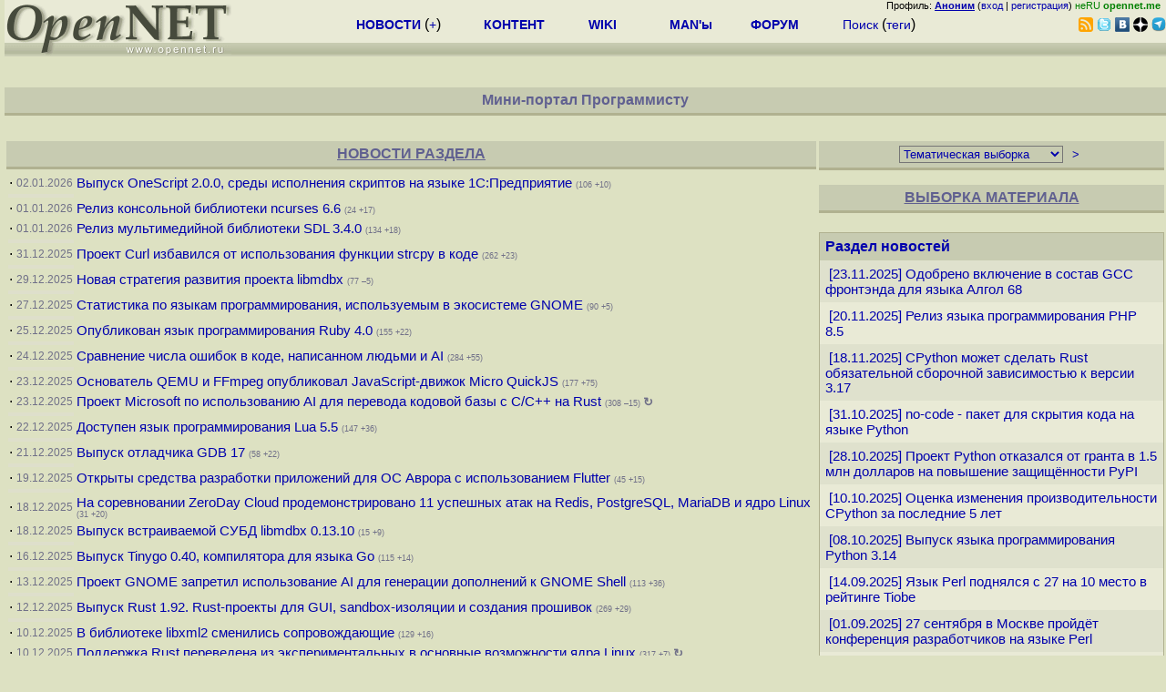

--- FILE ---
content_type: text/html; charset=koi8-r
request_url: https://www.opennet.me/mp/programmer/
body_size: 19469
content:
<html>
<head>
<meta HTTP-EQUIV="Content-Type" CONTENT="text/html; charset=koi8-r">
<title>Мини-портал Программисту</title>
<link rel="alternate" type="application/rss+xml" href="/opennews/section/6.rss" title="RSS feed">
</head>

<body BGCOLOR="#DDE1C2">
<LINK REL="stylesheet" href="/opennet4.css" type="text/css">
<!--htdig_noindex-->
<FORM method="get" action="https://www.opennet.me/search.shtml">
<aside>
<div style="width: 100%; text-align: right; font-size: 70%; background: #E9EAD6; margin-bottom:-10px;">
Профиль: <b><a href="/~" rel="nofollow" title="/~ - сводная страница участника"><u>Аноним</u></a></b> (<a href="https://www.opennet.me/cgi-bin/openforum/vsluhboard.cgi?az=login">вход</a> | <a href="https://www.opennet.me/cgi-bin/openforum/vsluhboard.cgi?az=user_register">регистрация</a>) <span style="color: green;" title="точка входа через CDN Cloudflare без домена RU">неRU <b>opennet.me</b>&nbsp;&nbsp;</span>

</div>

<TABLE BORDER=0 CELLSPACING=0 CELLPADDING=0 WIDTH="100%">
<TR>
<TD width=300 VALIGN="BOTTOM" BGCOLOR="#E9EAD6" style="background: #E9EAD6 url('/back.gif') repeat-x bottom left">
<A HREF="/"><IMG SRC="/opennet2.gif" HEIGHT=60 WIDTH=249 ALT="The OpenNET Project" BORDER="0"></A><br>
</TD>
<TD WIDTH=100 ALIGN=CENTER BGCOLOR="#E9EAD6" style="background: #E9EAD6 url('/back.gif') repeat-x bottom left">

</TD><TD WIDTH=50% ALIGN=CENTER BGCOLOR="#E9EAD6" style="background: #E9EAD6 url('/back.gif') repeat-x bottom left;padding-bottom:10px;">
<table width="100%" border=0>
<tr>
<td width="22%">
 <A HREF="https://www.opennet.me/opennews/" class="h"><b>НОВОСТИ</b></A> (<a href="https://www.opennet.me/news/opennet.shtml" class="h">+</a>)
</td><td width="18%%">
  <A HREF="https://www.opennet.me/mp/" class="h"><b>КОНТЕНТ</b></A>
</td><td width="14%">
  <A HREF="http://wiki.opennet.ru" class="h"><b>WIKI</b></A>
</td><td width="14%">
   <A HREF="https://www.opennet.me/man.shtml" class="h"><b>MAN'ы</b></A>
</td><td width="16%">
   <A HREF="https://www.opennet.me/forum/" class="h"><b>ФОРУМ</b></A>
</td><td width="16%">
<A HREF="https://www.opennet.me/search.shtml" class="h" onMouseOver="document.getElementById('form12').style.display='block';">Поиск</A>&nbsp;(<A HREF="https://www.opennet.me/keywords/" class="h">теги</A>)
<INPUT id="form12" style="display: none;" type="text" size="10" name="words" value="" title='для поиска в google наберите "g фраза"'>
</td></tr>
</table>

</TD><TD align=right WIDTH=20% BGCOLOR="#E9EAD6" style="background: #E9EAD6 url('/back.gif') repeat-x bottom left;padding-bottom:5px;">

<a href="https://www.opennet.me/opennews/opennews_all_utf.rss"><img src="/img/rss.png" height="16" width="16" alt="RSS" title="RSS" border="0"></a>&nbsp;<a href="https://twitter.com/opennetru"><img src="/twitter.png" height="16" width="16" alt="twitter" title="Twitter" border="0"></a>&nbsp;<a href="https://vk.com/opennet"><img src="/img/vkontakte.gif" height="16" width="16" title="ВКонтакте" border="0"></a>&nbsp;<a href="https://zen.yandex.ru/opennet"><img src="/img/zen.png" height="16" width="16" title="Yandex Zen" border="0"></a><!--&nbsp;<a href="https://www.facebook.com/OpenNet.News/"><img src="/img/facebook.gif" height="16" width="16" title="Facebook" border="0"></a>-->&nbsp;<a href="https://telegram.space/opennet_ru"><img src="/img/telegram2.png" height="16" width="16" title="Telegram" border="0"></a>
</TABLE>
</aside>

<style>
    .hdr_mobile {
	text-align: center; 
	display: none;
	margin: 0px;
	padding: 0px;
    }
</style>
<div class=hdr_mobile>
<div style="margin-left: auto; margin-right: auto; width: 100%; height: 70px; border:1px solid #b0b190; min-width: 360px; max-width: 600px; background: #E9EAD6 url('/back.gif') repeat-x bottom left;">
<div style="float:left; width: 249px; height: 60px; margin-top: 10px;">
<A HREF="/"><IMG SRC="/opennet2_lite.gif" style="height: 60px; width: 249px; border: 1px;" ALT="The OpenNET Project / Index page"></A>
</div>
<div style="float: left; text-align: center; height: 70px; width: 331px; padding: 5px; margin-left: 10px;">
<br><small>[ <a href="/opennews/">новости</a>&nbsp;/<a href="/opennews/?full_lines=15&amp;lines=15&amp;mid_lines=00">+++</a> | <a href="/forum/">форум</a> | <a href="/keywords/">теги</a>
| <a href="tg://resolve?domain=opennet_ru"><img src="/img/telegram2.png" height="16" width="16" title="Telegram" border="0" style="margin-bottom: -4px;"></a>
]</small>
</div>
</div>
</div>
<div style="clear: both;"></div>


<div style="float: left; width: 279; text-align: left;padding-right: 60px;" id=adv>
</div>
<div style="padding-top: 0px;position:absolute;left:50%;margin-left:-235px;width:470px;" id=adv2>
</div>
<div style="width: 279;float: right;" id=adv3>
</div>
<div style="clear: both;"></div>
<br>
</FORM>
<!--/htdig_noindex-->


<link REL="stylesheet" href="/opennet.css" type="text/css">
<style TYPE="text/css"><!-- p.a { TEXT-ALIGN: left; TEXT-INDENT: -15pt;
    margin-bottom: 2pt;
    margin-top: 2pt;
    margin-left: 20pt;
    margin-right: 5pt;
} --> </STYLE>

<table class=thdr>     
<tr><td>Мини-портал Программисту</td></tr>
</table>

<br>
<table  BORDER=0 CELLSPACING=1 CELLPADDING=1 WIDTH="100%">
<tr ALIGN=CENTER><td WIDTH="70%" VALIGN=TOP>

<table class=thdr>
<tr><td><u>НОВОСТИ РАЗДЕЛА</u></td></tr>
</table>

<table class=ttxt2>
<tr><td width=1>&middot;</td><td class=tdate>02.01.2026</td><td class=tnews><a href="/opennews/art.shtml?num=64547" title=" Опубликован  выпуск проекта  OneScript 2.0.0 , развивающего независимую от компании 1С кроссплатформенную виртуальную машину и компилятор для выполнения скриптов на языке 1С:Предприятие. Система самодостаточна и позволяет выполнять скрипты на языке 1С без установки платформы  1С:Предприятие и специфичных для неё библиотек. Виртуальную машину OneScript  можно использовать как для прямого исполнения сценариев на языке 1С, так и для встраивания поддержки их исполнения в приложения, написанные на других языках. Код проекта написан на языке С# и  распространяется  под лицензией MPL-2.0. Поддерживается работа в Linux, Windows и macOS... ">Выпуск OneScript 2.0.0, среды исполнения скриптов на языке 1С:Предприятие</a> <span class=cnt>(106 +10)</span></td></tr>
<tr><td class=tdelim colspan=2></td><td class=tdelim0></td></tr>
<tr><td width=1>&middot;</td><td class=tdate>01.01.2026</td><td class=tnews><a href="/opennews/art.shtml?num=64540" title="После полутора лет разработки  представлен  релиз библиотеки  ncurses 6.6 , предназначенной для создания многоплатформенных интерактивных консольных пользовательских интерфейсов и поддерживающей эмуляцию программного интерфейса  curses  из System V Release 4.0 (SVr4). Выпуск ncurses 6.6 совместим на уровне исходных текстов с ветками ncurses 5.x и 6.x, но расширяет ABI. Из популярных приложений, построенных с использованием ncurses, можно отметить aptitude, lynx,  mutt, ncftp, vim, vifm, minicom, mosh, screen, tmux, emacs,  less... ">Релиз консольной библиотеки ncurses 6.6</a> <span class=cnt>(24 +17)</span></td></tr>
<tr><td width=1>&middot;</td><td class=tdate>01.01.2026</td><td class=tnews><a href="/opennews/art.shtml?num=64537" title=" Представлен  релиз библиотеки  SDL 3.4.0  (Simple DirectMedia Layer). Библиотека нацелена на упрощение написания игр и мультимедийных приложений, и предоставляет такие возможности, как аппаратно-ускоренный вывод 2D- и 3D-графики, обработка ввода, воспроизведение звука и вывод 3D через OpenGL, OpenGL ES, Metal, Direct3D или Vulkan. Код написан на языке Си и  распространяется  под лицензией Zlib. Предоставляются обвязки для использования SDL в проектах на различных языках программирования... ">Релиз мультимедийной библиотеки SDL 3.4.0</a> <span class=cnt>(134 +18)</span></td></tr>
<tr><td class=tdelim colspan=2></td><td class=tdelim0></td></tr>
<tr><td width=1>&middot;</td><td class=tdate>31.12.2025</td><td class=tnews><a href="/opennews/art.shtml?num=64532" title="Дэниел Cтенберг (Daniel Stenberg), автор утилиты для получения и отправки данных по сети curl,  объявил  о прекращении использования функции strcpy() в кодовой базе проекта и  запрете  применения данной функции в дальнейшем. Решение является продолжением инициированного в прошлом году  отказа  от использования функции strncpy(), копирующей заданное число байт из входящей строки. Применение strncpy() создавало опасность возникновения ошибок из-за  пропуска нулевого символа в конце строки или добавочного заполнения нулями... ">Проект Curl избавился от использования функции strcpy в коде</a> <span class=cnt>(262 +23)</span></td></tr>
<tr><td class=tdelim colspan=2></td><td class=tdelim0></td></tr>
<tr><td width=1>&middot;</td><td class=tdate>29.12.2025</td><td class=tnews><a href="/opennews/art.shtml?num=64522" title="Проект  libmdbx  представил новую  стратегию развития , одновременно объявив о смене модели разработки и распространения кода. Исходный код libmdbx останется  открытым  и с качественной бесплатной поддержкой, но теперь разработка будет вестись внутри команды с публикацией результата только в амальгамированной форме. Стратегия развития декларирует  движение к давно анонсированному проекту MithrilDB, с поддержкой нескольких форматов БД под фасадом общего API. Явно заявляется о поддержке старых БД, пока это будет необходимо пользователям... ">Новая стратегия развития проекта libmdbx</a> <span class=cnt>(77 &ndash;5)</span></td></tr>
<tr><td class=tdelim colspan=2></td><td class=tdelim0></td></tr>
<tr><td width=1>&middot;</td><td class=tdate>27.12.2025</td><td class=tnews><a href="/opennews/art.shtml?num=64516" title=" Опубликована  статистика о языках программирования, задействованных в GNOME и приложениях для GNOME.  Всего проект насчитывает 6.7 млн строк кода, из которых 1.6 млн приходится на приложения, а 5.1 млн на библиотеки и базовые компоненты GNOME... ">Статистика по языкам программирования, используемым в экосистеме GNOME</a> <span class=cnt>(90 +5)</span></td></tr>
<tr><td class=tdelim colspan=2></td><td class=tdelim0></td></tr>
<tr><td width=1>&middot;</td><td class=tdate>25.12.2025</td><td class=tnews><a href="/opennews/art.shtml?num=64494" title=" Состоялся  релиз  Ruby 4.0.0 , динамического объектно-ориентированного языка программирования, сосредоточенного на высокой эффективности разработки программ и вобравшего в себя лучшие черты Perl, Java, Python, Smalltalk, Eiffel, Ada и Lisp.  Код проекта  распространяется  под лицензиями BSD ('2-clause BSDL') и 'Ruby', которая ссылается на последний вариант лицензии GPL и совместима с GPLv3... ">Опубликован язык программирования Ruby 4.0</a> <span class=cnt>(155 +22)</span></td></tr>
<tr><td class=tdelim colspan=2></td><td class=tdelim0></td></tr>
<tr><td width=1>&middot;</td><td class=tdate>24.12.2025</td><td class=tnews><a href="/opennews/art.shtml?num=64485" title="Исследователи из компании CodeRabbit  проанализировали  470 pull-запросов (350 - созданные AI, 150 - написанные вручную) в открытых проектах на  GitHub и пришли к выводу, что в изменениях, сгенерированных  AI-ассистентами, присутствует в 1.7 раза больше значительных дефектов и в 1.4 раза больше критических проблем, чем во вручную написанном коде. В среднем в сгенерированных через AI pull-запросах присутствовало 10.83 проблем, в то время как в созданных вручную изменениях  данный показатель составил 6.45... ">Сравнение числа ошибок в коде, написанном людьми и AI</a> <span class=cnt>(284 +55)</span></td></tr>
<tr><td class=tdelim colspan=2></td><td class=tdelim0></td></tr>
<tr><td width=1>&middot;</td><td class=tdate>23.12.2025</td><td class=tnews><a href="/opennews/art.shtml?num=64483" title="Французский математик Фабрис Беллар ( Fabrice Bellard ), основавший в своё время  проекты  QEMU, FFmpeg, BPG, QuickJS, TinyGL и TinyCC, опубликовал новый JavaScript-движок для встраиваемых систем -  Micro QuickJS ,  способный компилировать и выполнять JavaScript-программы, потребляя всего 10 КБ ОЗУ. Вместе с Си-библиотекой движок занимает примерно 100 КБ постоянной памяти. Возможна компиляция JavaScript в байткод и отдельный запуск байткода. Код проекта написан на языке Си и  распространяется  под лицензией MIT... ">Основатель QEMU и FFmpeg опубликовал JavaScript-движок Micro QuickJS</a> <span class=cnt>(177 +75)</span></td></tr>
<tr><td width=1>&middot;</td><td class=tdate>23.12.2025</td><td class=tnews><a href="/opennews/art.shtml?num=64479" title="Гален Хант ( Galen Hunt ), управляющий директор  Microsoft Azure Sphere и бывший руководитель группы по развитию операционных систем в подразделении Microsoft Research,  представил  исследовательский проект по созданию инструментов, комбинирующих AI с традиционными алгоритмами, для автоматизированного переписывания крупнейших кодовых баз Microsoft на языке Rust. Целью проекта заявлено полное исключение языков  C и C++ из кодовых баз Microsoft до 2030 года. В качестве  миссии упоминается устранение  технического долга  в масштабных проектах. Отмечается, что разрабатываемая инфраструктура для обработки кода ориентирована на возможность одному инженеру за месяц переводить миллион строк кода. Проект развивается в подразделении Microsoft CoreAI... ">Проект Microsoft по использованию AI для перевода кодовой базы с C/C++ на Rust</a> <span class=cnt>(308 &ndash;15) <span title="дополнено 24.12.2025" style="font-size: 10pt; font-weight: bold;">&#8635;</span></span></td></tr>
<tr><td class=tdelim colspan=2></td><td class=tdelim0></td></tr>
<tr><td width=1>&middot;</td><td class=tdate>22.12.2025</td><td class=tnews><a href="/opennews/art.shtml?num=64476" title="После пяти лет разработки  доступен  релиз  Lua 5.5 , быстрого и компактного скриптового языка программирования, получившего большое распространение в качестве встраиваемого языка для определения конфигурации и для написания расширений. Код интерпретатора Lua написан на языке Си и  распространяется  под лицензией MIT... ">Доступен язык программирования Lua 5.5</a> <span class=cnt>(147 +36)</span></td></tr>
<tr><td class=tdelim colspan=2></td><td class=tdelim0></td></tr>
<tr><td width=1>&middot;</td><td class=tdate>21.12.2025</td><td class=tnews><a href="/opennews/art.shtml?num=64463" title=" Представлен  релиз отладчика  GDB 17.1  (первый выпуск серии 17.x, ветка 17.0 использовалась для разработки). GDB поддерживает отладку на уровне исходных текстов для широкого спектра языков программирования (C, C++, D, Go, Objective-C, Fortran, OpenCL C, Pascal, Rust, ассемблер, Modula-2 и Ada) на различных аппаратных (i386, amd64, ARM, Power, Sparc, RISC-V, LoongArch   и т.д.) и программных платформах (GNU/Linux, *BSD, Unix, Windows, macOS)... ">Выпуск отладчика GDB 17</a> <span class=cnt>(58 +22)</span></td></tr>
<tr><td class=tdelim colspan=2></td><td class=tdelim0></td></tr>
<tr><td width=1>&middot;</td><td class=tdate>19.12.2025</td><td class=tnews><a href="/opennews/art.shtml?num=64452" title="Компания 'Открытая мобильная платформа', разрабатывающая ОС  Аврора  (форк платформы  Sailfish ),  объявила  об открытии исходного кода библиотеки  Aurora Embedder  и  редакции  инструментария  Flutter SDK , предназначенных  для  разработки  приложений для ОС Аврора... ">Открыты средства разработки приложений для ОС Аврора с использованием Flutter</a> <span class=cnt>(45 +15)</span></td></tr>
<tr><td class=tdelim colspan=2></td><td class=tdelim0></td></tr>
<tr><td width=1>&middot;</td><td class=tdate>18.12.2025</td><td class=tnews><a href="/opennews/art.shtml?num=64444" title=" Поведены  итоги соревнований  ZeroDay Cloud , проведённых на конференции Black Hat Europe и нацеленных на выявление уязвимостей в открытом ПО, применяемом в облачных окружениях. В ходе мероприятия было продемонстрировано 11 ранее неизвестных уязвимостей в Redis, PostgreSQL, MariaDB, ядре Linux и Grafana. Размер выплаченных вознаграждений составил 320 тысяч долларов при общем заявленном  призовом фонде в 4.5 млн долларов... ">На соревновании ZeroDay Cloud продемонстрировано 11 успешных атак на Redis, PostgreSQL, MariaDB и ядро Linux</a> <span class=cnt>(31 +20)</span></td></tr>
<tr><td width=1>&middot;</td><td class=tdate>18.12.2025</td><td class=tnews><a href="/opennews/art.shtml?num=64441" title=" Опубликован  выпуск библиотеки  libmdbx 0.13.10  (MDBX) с реализацией высокопроизводительной компактной встраиваемой базы данных класса ключ-значение.  Код libmdbx  распространяется  под лицензией Apache 2.0. Поддерживаются все актуальные операционные системы и архитектуры, а также российский Эльбрус 2000. Для libmdbx предлагается развитое  API для C++ , а также поддерживаемые энтузиастами  привязки  к языкам Rust, Haskell, Python, NodeJS, Ruby, Go, Nim, Deno, Scala. Из проектов, использующих libmdbx, можно отметить  Isar ,  Erigon  и  Reth , а также разработки компаний  StarkWare  и  Positive Technologies... ">Выпуск встраиваемой СУБД libmdbx 0.13.10</a> <span class=cnt>(15 +9)</span></td></tr>
<tr><td class=tdelim colspan=2></td><td class=tdelim0></td></tr>
<tr><td width=1>&middot;</td><td class=tdate>16.12.2025</td><td class=tnews><a href="/opennews/art.shtml?num=64427" title=" Опубликован  выпуск проекта  Tinygo 0.40 , развивающего компилятор для языка Go. Компилятор подходит для генерации компактных исполняемых файлов для маломощных систем, таких как микроконтроллеры  и встраиваемые устройства, программы для которых должны минимально потреблять  память и вычислительные ресурсы.  Компиляция для поддерживаемых целевых платформ реализована при помощи LLVM, а  библиотеки функций заимствованы из основного инструментария проекта Go.  Код  распространяется  под лицензией BSD... ">Выпуск Tinygo 0.40, компилятора для языка Go</a> <span class=cnt>(115 +14)</span></td></tr>
<tr><td class=tdelim colspan=2></td><td class=tdelim0></td></tr>
<tr><td width=1>&middot;</td><td class=tdate>13.12.2025</td><td class=tnews><a href="/opennews/art.shtml?num=64419" title="В правила разработки дополнений к GNOME Shell  добавлен  новый  пункт , запрещающий публикацию дополнений, сгенерированных при помощи AI-инструментов. Проектом теперь не будут приниматься дополнения, включающие признаки использования AI для генерации кода, такие как бессмысленные вставки в коде, разнобой в стиле, надуманное использование API и наличие комментариев с подсказами для AI... ">Проект GNOME запретил использование AI для генерации дополнений к GNOME Shell</a> <span class=cnt>(113 +36)</span></td></tr>
<tr><td class=tdelim colspan=2></td><td class=tdelim0></td></tr>
<tr><td width=1>&middot;</td><td class=tdate>12.12.2025</td><td class=tnews><a href="/opennews/art.shtml?num=64416" title=" Опубликован  релиз языка программирования   Rust 1.92 , основанного проектом Mozilla, но ныне  развиваемого  под покровительством независимой некоммерческой организации Rust Foundation. Язык сфокусирован на безопасной работе с памятью и предоставляет средства для достижения высокого параллелизма выполнения заданий, при этом обходясь без использования  сборщика мусора  и  runtime  (runtime сводится к базовой инициализации и сопровождению стандартной библиотеки)... ">Выпуск Rust 1.92. Rust-проекты для GUI, sandbox-изоляции и создания прошивок</a> <span class=cnt>(269 +29)</span></td></tr>
<tr><td class=tdelim colspan=2></td><td class=tdelim0></td></tr>
<tr><td width=1>&middot;</td><td class=tdate>10.12.2025</td><td class=tnews><a href="/opennews/art.shtml?num=64406" title="Ник Велнхофер (Nick Wellnhofer)  удалил  себя из списка сопровождающих библиотеку   libxml2  и официально отошёл от дел. Изначально Ник объявил об уходе с поста сопровождающего в сентябре, но до сих пор  намерение было лишь на словах. После ухода Ника о  желании подхватить эстафету сопровождения  объявили Даниэль Гарсия Морено ( Daniel Garcia Moreno , сотрудник компании SUSE и участник проекта openSUSE) и Иван Чаверо ( Iv&#225;n Chavero , основатель компании NorTK и бывший сотрудник Red Hat, работавший над платформами OpenStack и OpenShift), которые не упоминаются в  списке участников , ранее передававших изменения в libxml2. Несколько часов назад данные разработчики были  добавлены  в список сопровождающих, а обсуждение нахождения проекта без сопровождения  закрыто  как решённый вопрос... ">В библиотеке libxml2 сменились сопровождающие</a> <span class=cnt>(129 +16)</span></td></tr>
<tr><td width=1>&middot;</td><td class=tdate>10.12.2025</td><td class=tnews><a href="/opennews/art.shtml?num=64401" title="На проходящей в эти дни конференции  Maintainers Summit  состоялось обсуждение результатов эксперимента по добавлению в ядро Linux возможности разработки компонентов на языке Rust. Собравшиеся участники  признали  эксперимент успешным и решили перевести поддержку языка Rust в категорию основных частей ядра, сняв с неё метку экспериментальной функциональности... ">Поддержка Rust переведена из экспериментальных в основные возможности ядра Linux</a> <span class=cnt>(317 +7) <span title="дополнено 13.12.2025" style="font-size: 10pt; font-weight: bold;">&#8635;</span></span></td></tr>
<tr><td colspan=3 style="width: 100%; text-align: center; font-size: 70%;"><a href="/opennews/index.shtml?skip=20&news=open&template=13new2&lines=20&mid_lines=00&section=6">Следующая страница (раньше) &gt;&gt;</a></td></tr>
</table>

<br>
<table class=thdr>
<tr><td><u>СТАТЬИ РАЗДЕЛА</u></td></tr>
</table>

<table class=ttxt>

<!-- #include virtual="/cgi-bin/opennet/art_pager.cgi?type=mp2&lang=0&sub=programmer&$QUERY_STRING"-->
</table>
<br>
<table class=thdr>
<tr><td><u>ОБСУЖДЕНИЯ В ФОРУМЕ</u></td></tr>
</table>

<table class=ttxt>
 <tr><td><small style="color: #505050;"><p class=a><b>-</b> 05 Янв 2026 <a href="/openforum/vsluhforumID9/10517.html">Программирование объектов на Си в стиле Go</a> (3)</small></td></tr>
 <tr><td><small style="color: #505050;"><p class=a><b>-</b> 11 Дек 2025 <a href="/openforum/vsluhforumID9/10492.html">Вайб-кодинг и замена программистов на AI</a> (27)</small></td></tr>
 <tr><td><small style="color: #505050;"><p class=a><b>-</b> 07 Дек 2025 <a href="/openforum/vsluhforumID8/7762.html">Какую CMS выбрать</a> (28)</small></td></tr>
 <tr><td><small style="color: #505050;"><p class=a><b>-</b> 25 Ноя 2025 <a href="/openforum/vsluhforumID9/10515.html">Баг в QColorDialog на Qt 5.15.8 ?</a> (1)</small></td></tr>
 <tr><td><small style="color: #505050;"><p class=a><b>-</b> 17 Ноя 2025 <a href="/openforum/vsluhforumID9/10514.html">Oathtool  и liboath - отличаются результаты генерации кодов.</a> (2)</small></td></tr>
 <tr><td><small style="color: #505050;"><p class=a><b>-</b> 28 Окт 2025 <a href="/openforum/vsluhforumID9/10349.html">V или Nim</a> (16)</small></td></tr>
 <tr><td><small style="color: #505050;"><p class=a><b>-</b> 18 Окт 2025 <a href="/openforum/vsluhforumID8/8282.html">Новая беда</a> (12)</small></td></tr>
 <tr><td><small style="color: #505050;"><p class=a><b>-</b> 03 Окт 2025 <a href="/openforum/vsluhforumID9/10468.html">Сборка vhci_hcd для ядра 6.6</a> (8)</small></td></tr>
 <tr><td><small style="color: #505050;"><p class=a><b>-</b> 10 Сен 2025 <a href="/openforum/vsluhforumID9/10475.html">Базис S, K на плюсах</a> (8)</small></td></tr>
 <tr><td><small style="color: #505050;"><p class=a><b>-</b> 01 Сен 2025 <a href="/openforum/vsluhforumID9/10451.html">Код нейронной сети</a> (2)</small></td></tr>

</table>

<br>
<table class=thdr>
<tr><td><u>КАТАЛОГ</u></td></tr>
</table>

<table BORDER=0 CELLSPACING=0 CELLPADDING=1 BGCOLOR="#B0B190" WIDTH="100%">
<tr><td>
<table BORDER=0 CELLSPACING=0 CELLPADDING=0 BGCOLOR="#E9EAD6" ALIGN=CENTER WIDTH="100%">     
<tr  VALIGN=TOP>
<td width="15%"><p class=a><b><a href="/opennews/"><font color="#2020A0"><u>Новости:</u></font></a></b><br>&nbsp;
</td><td width="85%">
    <table>
    <tr>
<tr><td><small>
<b>- <a href="/opennews/index.shtml?section=6">Для программиста
</a></b>

<span style="color: #606060; font-size: 8pt;">&nbsp;&nbsp;&nbsp;&nbsp;
</span>
</small></td></tr>
<tr><td><small>
<blockquote>
<a href="/opennews/index.shtml?section=34">Базы данных, SQL</a>
</blockquote>
</small></td></tr>
<tr><td><small>
<blockquote>
<a href="/opennews/index.shtml?section=59">Контроль версий</a>
</blockquote>
</small></td></tr>
<tr><td><small>
<blockquote>
<a href="/opennews/index.shtml?section=60">Отладка и профилирование</a>
</blockquote>
</small></td></tr>
<tr><td><small>
<blockquote>
<a href="/opennews/index.shtml?section=53">Языки прогр.</a>
</blockquote>
</small></td></tr>
<tr><td><small>
<blockquote>
<blockquote>
<a href="/opennews/index.shtml?section=46">Python</a>
</blockquote>
</blockquote>
</small></td></tr>
<tr><td><small>
<blockquote>
<blockquote>
<a href="/opennews/index.shtml?section=31">Perl</a>
</blockquote>
</blockquote>
</small></td></tr>
<tr><td><small>
<blockquote>
<blockquote>
<a href="/opennews/index.shtml?section=52">PHP</a>
</blockquote>
</blockquote>
</small></td></tr>
<tr><td><small>
<blockquote>
<blockquote>
<a href="/opennews/index.shtml?section=56">Shell</a>
</blockquote>
</blockquote>
</small></td></tr>
<tr><td><small>
<blockquote>
<blockquote>
<a href="/opennews/index.shtml?section=33">Си/Си++</a>
</blockquote>
</blockquote>
</small></td></tr>
<tr><td><small>
<blockquote>
<blockquote>
<a href="/opennews/index.shtml?section=51">Java</a>
</blockquote>
</blockquote>
</small></td></tr>
<tr><td><small>
<blockquote>
<blockquote>
<a href="/opennews/index.shtml?section=77">Ruby</a>
</blockquote>
</blockquote>
</small></td></tr>
<tr><td><small>
<blockquote>
<blockquote>
<a href="/opennews/index.shtml?section=104">Язык Go</a>
</blockquote>
</blockquote>
</small></td></tr>
<tr><td><small>
<blockquote>
<blockquote>
<a href="/opennews/index.shtml?section=109">Rust</a>
</blockquote>
</blockquote>
</small></td></tr>
<tr><td><small>
<blockquote>
<a href="/opennews/index.shtml?section=99">Фреймворки и библиотеки</a>
</blockquote>
</small></td></tr>
<tr><td><small>
<blockquote>
<blockquote>
<a href="/opennews/index.shtml?section=100">GTK+</a>
</blockquote>
</blockquote>
</small></td></tr>
<tr><td><small>
<blockquote>
<blockquote>
<a href="/opennews/index.shtml?section=101">Qt</a>
</blockquote>
</blockquote>
</small></td></tr>
<tr><td><small>
<blockquote>
<a href="/opennews/index.shtml?section=103">Машинное обучение, AI</a>
</blockquote>
</small></td></tr>
<tr><td><small>
<blockquote>
<a href="/opennews/index.shtml?section=108">Сборка и компиляция</a>
</blockquote>
</small></td></tr>
<tr><td><small>
<blockquote>
<a href="/opennews/index.shtml?section=117">Платформы разработки и каталоги приложений</a>
</blockquote>
</small></td></tr>
<tr><td><small>
<blockquote>
<a href="/opennews/index.shtml?section=118">IDE</a>
</blockquote>
</small></td></tr>
<tr><td><small>
<blockquote>
<a href="/opennews/index.shtml?section=120">Безопасное программирование</a>
</blockquote>
</small></td></tr>
<tr><td><small>
<blockquote>
<a href="/opennews/index.shtml?section=123">Стандарты и спецификации</a>
</blockquote>
</small></td></tr>
<tr><td><small>
<b>- <a href="/opennews/index.shtml?section=104">Язык Go</a></b>
<br>
<span style="color: #606060; font-size: 8pt;">&nbsp;&nbsp;&nbsp;&nbsp;
 <a href="/opennews/index.shtml?section=6" style="color: #606060;">Для программиста
</a> <b>/</b>
 <a href="/opennews/index.shtml?section=53" style="color: #606060;">Языки прогр.</a> <b>/</b>
</span>
</small></td></tr>
    </tr>
    </table>
</td></tr>
<tr  VALIGN=TOP>
<td colspan="2">&nbsp;</td>
</tr>
<tr bgcolor=#E2E3CF VALIGN=TOP>
<td width="15%"><p class=a><b><a href="/tips/sml/"><font color="#2020A0"><u>Советы:</u></font></a></b><br>&nbsp;
</td><td width="85%">
    <table>
    <tr>
<tr><td><small>
<b>- <a href="/tips/sml/2.shtml">Программисту и web-разработчику</a></b>

<span style="color: #606060; font-size: 8pt;">&nbsp;&nbsp;&nbsp;&nbsp;
</span>
</small></td></tr>
<tr><td><small>
<blockquote>
<a href="/tips/sml/6.shtml">Perl</a>
</blockquote>
</small></td></tr>
<tr><td><small>
<blockquote>
<blockquote>
<a href="/tips/sml/52.shtml">Отладка программ на Perl</a>
</blockquote>
</blockquote>
</small></td></tr>
<tr><td><small>
<blockquote>
<blockquote>
<a href="/tips/sml/53.shtml">Переменные в Perl</a>
</blockquote>
</blockquote>
</small></td></tr>
<tr><td><small>
<blockquote>
<blockquote>
<a href="/tips/sml/54.shtml">Полезные подпрограммы на Perl</a>
</blockquote>
</blockquote>
</small></td></tr>
<tr><td><small>
<blockquote>
<blockquote>
<blockquote>
<a href="/tips/sml/60.shtml">Обработка изображений на Perl</a>
</blockquote>
</blockquote>
</blockquote>
</small></td></tr>
<tr><td><small>
<blockquote>
<blockquote>
<blockquote>
<a href="/tips/sml/106.shtml">Работа с сетью и IP адресами на Perl</a>
</blockquote>
</blockquote>
</blockquote>
</small></td></tr>
<tr><td><small>
<blockquote>
<blockquote>
<blockquote>
<a href="/tips/sml/107.shtml">Подпрограммы для WEB</a>
</blockquote>
</blockquote>
</blockquote>
</small></td></tr>
<tr><td><small>
<blockquote>
<blockquote>
<a href="/tips/sml/25.shtml">Функции и модули в Perl</a>
</blockquote>
</blockquote>
</small></td></tr>
<tr><td><small>
<blockquote>
<blockquote>
<a href="/tips/sml/7.shtml">CGI</a>
</blockquote>
</blockquote>
</small></td></tr>
<tr><td><small>
<blockquote>
<blockquote>
<a href="/tips/sml/14.shtml">Массивы и Хэши</a>
</blockquote>
</blockquote>
</small></td></tr>
<tr><td><small>
<blockquote>
<blockquote>
<a href="/tips/sml/24.shtml">Работа со временем и датами</a>
</blockquote>
</blockquote>
</small></td></tr>
<tr><td><small>
<blockquote>
<blockquote>
<a href="/tips/sml/105.shtml">Работа с файлами</a>
</blockquote>
</blockquote>
</small></td></tr>
<tr><td><small>
<blockquote>
<blockquote>
<a href="/tips/sml/12.shtml">Работа с электронной почтой</a>
</blockquote>
</blockquote>
</small></td></tr>
<tr><td><small>
<blockquote>
<blockquote>
<a href="/tips/sml/104.shtml">Regex (регулярные выражения)</a>
</blockquote>
</blockquote>
</small></td></tr>
<tr><td><small>
<blockquote>
<a href="/tips/sml/8.shtml">SQL и базы данных</a>
</blockquote>
</small></td></tr>
<tr><td><small>
<blockquote>
<blockquote>
<a href="/tips/sml/30.shtml">MySQL специфика</a>
</blockquote>
</blockquote>
</small></td></tr>
<tr><td><small>
<blockquote>
<blockquote>
<blockquote>
<a href="/tips/sml/115.shtml">Оптимизация и администрирование MySQL</a>
</blockquote>
</blockquote>
</blockquote>
</small></td></tr>
<tr><td><small>
<blockquote>
<blockquote>
<a href="/tips/sml/31.shtml">PostgreSQL специфика</a>
</blockquote>
</blockquote>
</small></td></tr>
<tr><td><small>
<blockquote>
<blockquote>
<blockquote>
<a href="/tips/sml/32.shtml">Оптимизация и администрирование PostgreSQL</a>
</blockquote>
</blockquote>
</blockquote>
</small></td></tr>
<tr><td><small>
<blockquote>
<blockquote>
<blockquote>
<a href="/tips/sml/33.shtml">PlPerl и PlSQL</a>
</blockquote>
</blockquote>
</blockquote>
</small></td></tr>
<tr><td><small>
<blockquote>
<a href="/tips/sml/20.shtml">PHP</a>
</blockquote>
</small></td></tr>
<tr><td><small>
<blockquote>
<blockquote>
<a href="/tips/sml/110.shtml">Серверная часть и интерпретатор</a>
</blockquote>
</blockquote>
</small></td></tr>
<tr><td><small>
<blockquote>
<blockquote>
<a href="/tips/sml/109.shtml">Конструкции языка и функции</a>
</blockquote>
</blockquote>
</small></td></tr>
<tr><td><small>
<blockquote>
<blockquote>
<a href="/tips/sml/108.shtml">Regex (регулярные выражения)</a>
</blockquote>
</blockquote>
</small></td></tr>
<tr><td><small>
<blockquote>
<a href="/tips/sml/55.shtml">Shell</a>
</blockquote>
</small></td></tr>
<tr><td><small>
<blockquote>
<blockquote>
<a href="/tips/sml/118.shtml">Готовые скрипты</a>
</blockquote>
</blockquote>
</small></td></tr>
<tr><td><small>
<blockquote>
<a href="/tips/sml/58.shtml">C/C++, сборка, отладка</a>
</blockquote>
</small></td></tr>
<tr><td><small>
<blockquote>
<a href="/tips/sml/102.shtml">Web-технологии</a>
</blockquote>
</small></td></tr>
<tr><td><small>
<blockquote>
<blockquote>
<a href="/tips/sml/103.shtml"></a><a href="/tips/sml/7.shtml">CGI на Perl:</a>
</blockquote>
</blockquote>
</small></td></tr>
<tr><td><small>
<blockquote>
<blockquote>
<a href="/tips/sml/21.shtml">HTML</a>
</blockquote>
</blockquote>
</small></td></tr>
<tr><td><small>
<blockquote>
<blockquote>
<a href="/tips/sml/50.shtml">CSS и оформление с использованием стилей</a>
</blockquote>
</blockquote>
</small></td></tr>
<tr><td><small>
<blockquote>
<blockquote>
<a href="/tips/sml/51.shtml">JavaScript</a>
</blockquote>
</blockquote>
</small></td></tr>
<tr><td><small>
<blockquote>
<a href="/tips/sml/47.shtml">Системы контроля версий и управления исходными текстами</a>
</blockquote>
</small></td></tr>
    </tr>
    </table>
</td></tr>
<tr bgcolor=#E2E3CF VALIGN=TOP>
<td colspan="2">&nbsp;</td>
</tr>
<tr  VALIGN=TOP>
<td width="15%"><p class=a><b><a href="/filebase.shtml"><font color="#2020A0"><u>Статьи:</u></font></a></b><br>&nbsp;
</td><td width="85%">
    <table>
    <tr>
<tr><td><small>
<b>- <a href="/base/dev/">Разработчику (Программирование, WEB-технологии)</a></b>

<span style="color: #606060; font-size: 8pt;">&nbsp;&nbsp;&nbsp;&nbsp;
</span>
</small></td></tr>
    </tr>
    </table>
</td></tr>
<tr  VALIGN=TOP>
<td colspan="2">&nbsp;</td>
</tr>
<tr bgcolor=#E2E3CF VALIGN=TOP>
<td width="15%"><p class=a><b><a href="/docs/"><font color="#2020A0"><u>Документы:</u></font></a></b><br>&nbsp;
</td><td width="85%">
    <table>
    <tr>
<tr><td><small>
<b>- <a href="/docs/124.shtml">Программирование, языки</a></b>

<span style="color: #606060; font-size: 8pt;">&nbsp;&nbsp;&nbsp;&nbsp;
</span>
</small></td></tr>
<tr><td><small>
<blockquote>
<a href="/docs/261.shtml">Си/Си++</a>
</blockquote>
</small></td></tr>
<tr><td><small>
<blockquote>
<a href="/docs/262.shtml">Ассемблер</a>
</blockquote>
</small></td></tr>
<tr><td><small>
<blockquote>
<a href="/docs/263.shtml">Ruby</a>
</blockquote>
</small></td></tr>
<tr><td><small>
<blockquote>
<a href="/docs/142.shtml">PHP</a>
</blockquote>
</small></td></tr>
<tr><td><small>
<blockquote>
<a href="/docs/141.shtml">Perl</a>
</blockquote>
</small></td></tr>
<tr><td><small>
<blockquote>
<a href="/docs/143.shtml">Python</a>
</blockquote>
</small></td></tr>
<tr><td><small>
<blockquote>
<a href="/docs/264.shtml">Shell</a>
</blockquote>
</small></td></tr>
<tr><td><small>
<blockquote>
<a href="/docs/265.shtml">Tcl/Tk</a>
</blockquote>
</small></td></tr>
<tr><td><small>
<blockquote>
<a href="/docs/266.shtml">Создание GUI</a>
</blockquote>
</small></td></tr>
<tr><td><small>
<blockquote>
<a href="/docs/137.shtml">Программирование в Linux</a>
</blockquote>
</small></td></tr>
<tr><td><small>
<blockquote>
<a href="/docs/267.shtml">Контроль версий</a>
</blockquote>
</small></td></tr>
<tr><td><small>
<blockquote>
<a href="/docs/268.shtml">Библиотеки</a>
</blockquote>
</small></td></tr>
<tr><td><small>
<blockquote>
<a href="/docs/269.shtml">Инструменты сборки</a>
</blockquote>
</small></td></tr>
<tr><td><small>
<blockquote>
<a href="/docs/270.shtml">Отладка и профилирование</a>
</blockquote>
</small></td></tr>
<tr><td><small>
<blockquote>
<a href="/docs/271.shtml">Процессы и нити</a>
</blockquote>
</small></td></tr>
<tr><td><small>
<blockquote>
<a href="/docs/257.shtml">Java</a>
</blockquote>
</small></td></tr>
<tr><td><small>
<blockquote>
<a href="/docs/272.shtml">Сокеты</a>
</blockquote>
</small></td></tr>
<tr><td><small>
<b>- <a href="/docs/252.shtml">Ядро, низкоуровневая настройка</a></b>
<br>
<span style="color: #606060; font-size: 8pt;">&nbsp;&nbsp;&nbsp;&nbsp;
 <a href="/docs/123.shtml" style="color: #606060;">Операционные системы</a> <b>/</b>
</span>
</small></td></tr>
<tr><td><small>
<b>- <a href="/docs/261.shtml">Си/Си++</a></b>
<br>
<span style="color: #606060; font-size: 8pt;">&nbsp;&nbsp;&nbsp;&nbsp;
 <a href="/docs/124.shtml" style="color: #606060;">Программирование, языки</a> <b>/</b>
</span>
</small></td></tr>
    </tr>
    </table>
</td></tr>
<tr bgcolor=#E2E3CF VALIGN=TOP>
<td colspan="2">&nbsp;</td>
</tr>
<tr  VALIGN=TOP>
<td width="15%"><p class=a><b><a href="/prog/sml/"><font color="#2020A0"><u>Программы:</u></font></a></b><br>&nbsp;
</td><td width="85%">
    <table>
    <tr>
<tr><td><small>
<b>- <a href="/prog/sml/22.shtml">Средства программирования</a></b>

<span style="color: #606060; font-size: 8pt;">&nbsp;&nbsp;&nbsp;&nbsp;
</span>
</small></td></tr>
<tr><td><small>
<blockquote>
<a href="/prog/sml/30.shtml">Java</a>
</blockquote>
</small></td></tr>
<tr><td><small>
<blockquote>
<a href="/prog/sml/102.shtml">Python</a>
</blockquote>
</small></td></tr>
<tr><td><small>
<blockquote>
<a href="/prog/sml/91.shtml">Web-разработчику</a>
</blockquote>
</small></td></tr>
<tr><td><small>
<blockquote>
<blockquote>
<a href="/prog/sml/103.shtml">CGI-скрипты</a>
</blockquote>
</blockquote>
</small></td></tr>
<tr><td><small>
<blockquote>
<blockquote>
<a href="/prog/sml/97.shtml">PHP</a>
</blockquote>
</blockquote>
</small></td></tr>
<tr><td><small>
<blockquote>
<blockquote>
<a href="/prog/sml/96.shtml"></a><a href="/prog/sml/98.shtml">Perl:</a>
</blockquote>
</blockquote>
</small></td></tr>
<tr><td><small>
<blockquote>
<blockquote>
<a href="/prog/sml/189.shtml">JavaScript-библиотеки</a>
</blockquote>
</blockquote>
</small></td></tr>
<tr><td><small>
<blockquote>
<a href="/prog/sml/23.shtml">Базы данных</a>
</blockquote>
</small></td></tr>
<tr><td><small>
<blockquote>
<blockquote>
<a href="/prog/sml/153.shtml">MySQL</a>
</blockquote>
</blockquote>
</small></td></tr>
<tr><td><small>
<blockquote>
<blockquote>
<a href="/prog/sml/154.shtml">PostgreSQL</a>
</blockquote>
</blockquote>
</small></td></tr>
<tr><td><small>
<blockquote>
<blockquote>
<a href="/prog/sml/155.shtml">Oracle</a>
</blockquote>
</blockquote>
</small></td></tr>
<tr><td><small>
<blockquote>
<a href="/prog/sml/27.shtml">Компиляторы и интерпретаторы</a>
</blockquote>
</small></td></tr>
<tr><td><small>
<blockquote>
<a href="/prog/sml/28.shtml">Отладка и оценка кода</a>
</blockquote>
</small></td></tr>
<tr><td><small>
<blockquote>
<a href="/prog/sml/31.shtml">Управление версиями ПО</a>
</blockquote>
</small></td></tr>
<tr><td><small>
<blockquote>
<a href="/prog/sml/51.shtml">Библиотеки функций</a>
</blockquote>
</small></td></tr>
<tr><td><small>
<blockquote>
<blockquote>
<a href="/prog/sml/173.shtml">Взаимодействие между процессами</a>
</blockquote>
</blockquote>
</small></td></tr>
<tr><td><small>
<blockquote>
<blockquote>
<a href="/prog/sml/174.shtml">Графические и оконные тулкиты</a>
</blockquote>
</blockquote>
</small></td></tr>
<tr><td><small>
<blockquote>
<blockquote>
<a href="/prog/sml/175.shtml">Контроль состояния сокетов и событий</a>
</blockquote>
</blockquote>
</small></td></tr>
<tr><td><small>
<blockquote>
<blockquote>
<a href="/prog/sml/181.shtml">XML</a>
</blockquote>
</blockquote>
</small></td></tr>
<tr><td><small>
<blockquote>
<a href="/prog/sml/29.shtml">Среда для разработки</a>
</blockquote>
</small></td></tr>
<tr><td><small>
<blockquote>
<blockquote>
<a href="/prog/sml/157.shtml">Визуальные средства разработки</a>
</blockquote>
</blockquote>
</small></td></tr>
<tr><td><small>
<blockquote>
<a href="/prog/sml/177.shtml">Другие языки (Ruby,Tcl, Lisp и т.д.)</a>
</blockquote>
</small></td></tr>
<tr><td><small>
<blockquote>
<a href="/prog/sml/98.shtml">Perl</a>
</blockquote>
</small></td></tr>
<tr><td><small>
<blockquote>
<blockquote>
<a href="/prog/sml/95.shtml">Полезные Perl модули.</a>
</blockquote>
</blockquote>
</small></td></tr>
<tr><td><small>
<blockquote>
<blockquote>
<blockquote>
<a href="/prog/sml/176.shtml">Модули для WEB-программирования</a>
</blockquote>
</blockquote>
</blockquote>
</small></td></tr>
<tr><td><small>
<blockquote>
<a href="/prog/sml/180.shtml">Сборка проекта и портирование</a>
</blockquote>
</small></td></tr>
<tr><td><small>
<blockquote>
<a href="/prog/sml/190.shtml">Машинное обучение</a>
</blockquote>
</small></td></tr>
    </tr>
    </table>
</td></tr>
<tr  VALIGN=TOP>
<td colspan="2">&nbsp;</td>
</tr>
<tr bgcolor=#E2E3CF VALIGN=TOP>
<td width="15%"><p class=a><b><a href=""><font color="#2020A0"><u>Разное:</u></font></a></b><br>&nbsp;
</td><td width="85%">
    <table>
    <tr>
<tr><td>
    <small><p class=a>&nbsp;<a href="http://wiki.opennet.ru/CVSComparison">Сравнение систем управления версиями программ</a></p></small>
</td></tr>
    </tr>
    </table>
</td></tr>
<tr bgcolor=#E2E3CF VALIGN=TOP>
<td colspan="2">&nbsp;</td>
</tr>
<tr  VALIGN=TOP>
<td width="15%"><p class=a><b><a href="http://forum.opennet.ru"><font color="#2020A0"><u>Форум:</u></font></a></b><br>&nbsp;
</td><td width="85%">
    <table>
    <tr>
<tr><td><small>
<b>- <a href="/cgi-bin/openforum/vsluhboard.cgi?az=list&forum=vsluhforumID9">Программирование под UNIX</a></b>

<span style="color: #606060; font-size: 8pt;">&nbsp;&nbsp;&nbsp;&nbsp;
</span>
</small></td></tr>
<tr><td><small>
<b>- <a href="/cgi-bin/openforum/vsluhboard.cgi?az=list&forum=vsluhforumID8">WEB технологии </a></b>

<span style="color: #606060; font-size: 8pt;">&nbsp;&nbsp;&nbsp;&nbsp;
</span>
</small></td></tr>
<tr><td><small>
<b>- <a href="/cgi-bin/openforum/vsluhboard.cgi?az=list&forum=vsluhforumID10&dir_topic=203">Безопасное программирование</a></b>
<br>
<span style="color: #606060; font-size: 8pt;">&nbsp;&nbsp;&nbsp;&nbsp;
 <a href="/cgi-bin/openforum/vsluhboard.cgi?az=list&forum=vsluhforumID10" style="color: #606060;">Информационная безопасность</a> <b>/</b>
 <a href="/cgi-bin/openforum/vsluhboard.cgi?az=list&forum=vsluhforumID10&dir_topic=200" style="color: #606060;">Проблемы с безопасностью</a> <b>/</b>
</span>
</small></td></tr>
    </tr>
    </table>
</td></tr>
<tr  VALIGN=TOP>
<td colspan="2">&nbsp;</td>
</tr>
<tr bgcolor=#E2E3CF VALIGN=TOP>
<td width="15%"><p class=a><b><a href="/keywords/"><font color="#2020A0"><u>Темы:</u></font></a></b><br>&nbsp;
</td><td width="85%">
    <table>
    <tr>
<tr><td><small>
<b>- <a href="/keywords/index0.html#15">Программирование</a></b>

<span style="color: #606060; font-size: 8pt;">&nbsp;&nbsp;&nbsp;&nbsp;
</span>
</small></td></tr>
<tr><td><small>
<blockquote>
<a href="/keywords/index0.html#16">Языки программирования</a>
</blockquote>
</small></td></tr>
<tr><td><small>
<blockquote>
<a href="/keywords/index0.html#17">Базы данных</a>
</blockquote>
</small></td></tr>
<tr><td><small>
<blockquote>
<a href="/keywords/index0.html#18">Средства разработки</a>
</blockquote>
</small></td></tr>
<tr><td><small>
<blockquote>
<a href="/keywords/index0.html#19">Web-разработчику</a>
</blockquote>
</small></td></tr>
<tr><td><small>
<blockquote>
<a href="/keywords/index0.html#535">сис. Функции</a>
</blockquote>
</small></td></tr>
<tr><td><small>
<blockquote>
<a href="/keywords/index0.html#562">Библиотеки</a>
</blockquote>
</small></td></tr>
<tr><td><small>
<blockquote>
<a href="/keywords/index0.html#563">Языковые конструкции</a>
</blockquote>
</small></td></tr>
    </tr>
    </table>
</td></tr>
<tr bgcolor=#E2E3CF VALIGN=TOP>
<td colspan="2">&nbsp;</td>
</tr>
<tr  VALIGN=TOP>
<td width="15%"><p class=a><b><a href="/keywords/"><font color="#2020A0"><u>Ключи:</u></font></a></b><br>&nbsp;
</td><td width="85%">
    <table>
    <tr>
<form method="GET" action="/cgi-bin/opennet/ks.cgi"> 
<select name="mask">
    <option value="0" >Ключевое слово
    <option value="gcc">gcc
    <option value="perl">perl
    <option value="php">php
    <option value="script">script
    <option value="example">example
    <option value="python">python
    <option value="tcl">tcl
    <option value="daemon">daemon
    <option value="zombie">zombie
    <option value="proccess">proccess
    <option value="io">io
    <option value="string">string
    <option value="shell">shell
    <option value="awk">awk
    <option value="database">database
    <option value="makefile">makefile
    <option value="nice">nice
    <option value="garbage">garbage
    <option value="udev">udev
    <option value="dbus">dbus
    <option value="driver">driver
    <option value="lsof">lsof
    <option value="timeout">timeout
    <option value="path">path
    <option value="button">button
    <option value="benchmark">benchmark
    <option value="binary">binary
    <option value="raw">raw
    <option value="proc">proc
    <option value="device">device
    <option value="file">file
    <option value="plugin">plugin
    <option value="memory">memory
    <option value="module">module
    <option value="optimization">optimization
    <option value="scancode">scancode
    <option value="window">window
    <option value="stream">stream
    <option value="ndis">ndis
    <option value="event">event
    <option value="compatibility">compatibility
    <option value="aio">aio
    <option value="screenshot">screenshot
    <option value="screencast">screencast
    <option value="random">random
    <option value="coff">coff
    <option value="elf">elf
    <option value="ipc">ipc
    <option value="uml">uml
    <option value="search">search
    <option value="ai">ai
    <option value="kdbus">kdbus
    <option value="native">native
    <option value="efl">efl
    <option value="oom">oom
    <option value="pytorch">pytorch
    <option value="elasticsearch">elasticsearch
    <option value="tensorflow">tensorflow
    <option value="torch">torch
    <option value="neural">neural
    <option value="nlp">nlp
    <option value="teir">teir
    <option value="caffe">caffe
    <option value="vivante">vivante
    <option value="tiling">tiling
    <option value="octane">octane
    <option value="mediapipe">mediapipe
    <option value="earlyoom">earlyoom
    <option value="cntk">cntk
    <option value="msaa">msaa
    <option value="onnx">onnx
    <option value="fusion">fusion
    <option value="scalability">scalability
    <option value="openchrome">openchrome
    <option value="s3">s3
    <option value="ralink">ralink
    <option value="inotify">inotify
    <option value="realtek">realtek
    <option value="gallium3d">gallium3d
    <option value="devconf">devconf
    <option value="spacy">spacy
    <option value="cwm">cwm
    <option value="lavalauncher">lavalauncher
    <option value="nohang">nohang
    <option value="deepmind">deepmind
    <option value="caffe2">caffe2
    <option value="entropy">entropy
    <option value="horizon">horizon
    <option value="oomd">oomd
    <option value="0mind">0mind
    <option value="openai">openai
    <option value="dmtk">dmtk
    <option value="expect">expect
    <option value="assembler">assembler
    <option value="m4">m4
    <option value="+">+
    <option value="cpan">cpan
    <option value="fish">fish
    <option value="lisp">lisp
    <option value="zsh">zsh
    <option value="java">java
    <option value="jit">jit
    <option value="erlang">erlang
    <option value="golang">golang
    <option value="phpmyadmin">phpmyadmin
    <option value="eiffel">eiffel
    <option value="midnightcommander">midnightcommander
    <option value="dlang">dlang
    <option value="dart">dart
    <option value="nuitka">nuitka
    <option value="lua">lua
    <option value="ceylon">ceylon
    <option value="pypy">pypy
    <option value="swift">swift
    <option value="pypi">pypi
    <option value="rakudo">rakudo
    <option value="dash">dash
    <option value="nim">nim
    <option value="numpy">numpy
    <option value="zend">zend
    <option value="jigsaw">jigsaw
    <option value="graalvm">graalvm
    <option value="hhvm">hhvm
    <option value="pyston">pyston
    <option value="cython">cython
    <option value="perl6">perl6
    <option value="ipython">ipython
    <option value="optimizer">optimizer
    <option value="rest">rest
    <option value="mojolicious">mojolicious
    <option value="pyside">pyside
    <option value="hiphop">hiphop
    <option value="javafx">javafx
    <option value="pivot">pivot
    <option value="spring">spring
    <option value="filemanager">filemanager
    <option value="jetty">jetty
    <option value="gnomecommander">gnomecommander
    <option value="far">far
    <option value="doublecommander">doublecommander
    <option value="phar">phar
    <option value="pear">pear
    <option value="redisson">redisson
    <option value="kotlin">kotlin
    <option value="scala">scala
    <option value="pcmanfm">pcmanfm
    <option value="phpmailer">phpmailer
    <option value="clojure">clojure
    <option value="pycon">pycon
    <option value="sqlite">sqlite
    <option value="db2">db2
    <option value="db">db
    <option value="dbi">dbi
    <option value="interbase">interbase
    <option value="oracle">oracle
    <option value="innodb">innodb
    <option value="informix">informix
    <option value="postgresql">postgresql
    <option value="mysql">mysql
    <option value="sql">sql
    <option value="xbase">xbase
    <option value="mssql">mssql
    <option value="plperl">plperl
    <option value="select">select
    <option value="plsql">plsql
    <option value="myisam">myisam
    <option value="foxpro">foxpro
    <option value="blob">blob
    <option value="replication">replication
    <option value="dbf">dbf
    <option value="freetds">freetds
    <option value="sybase">sybase
    <option value="transaction">transaction
    <option value="nosql">nosql
    <option value="orientdb">orientdb
    <option value="rethinkdb">rethinkdb
    <option value="cassandra">cassandra
    <option value="mariadb">mariadb
    <option value="couchbase">couchbase
    <option value="mongodb">mongodb
    <option value="couchdb">couchdb
    <option value="percona">percona
    <option value="cockroachdb">cockroachdb
    <option value="tidb">tidb
    <option value="skysql">skysql
    <option value="galera">galera
    <option value="sophia">sophia
    <option value="ingres">ingres
    <option value="wal">wal
    <option value="infinidb">infinidb
    <option value="xtreemfs">xtreemfs
    <option value="drizzle">drizzle
    <option value="pgpool">pgpool
    <option value="warehouse">warehouse
    <option value="pgadmin">pgadmin
    <option value="enterprisedb">enterprisedb
    <option value="kexi">kexi
    <option value="scylla">scylla
    <option value="logdevice">logdevice
    <option value="zerodb">zerodb
    <option value="rocksd">rocksd
    <option value="influxdb">influxdb
    <option value="pouchdb">pouchdb
    <option value="citus">citus
    <option value="pipelinedb">pipelinedb
    <option value="timescaledb">timescaledb
    <option value="foundationdb">foundationdb
    <option value="graphql">graphql
    <option value="cpp">cpp
    <option value="repository">repository
    <option value="systrace">systrace
    <option value="cvs">cvs
    <option value="debug">debug
    <option value="basic">basic
    <option value="lex">lex
    <option value="klyx">klyx
    <option value="version">version
    <option value="rcs">rcs
    <option value="pascal">pascal
    <option value="ruby">ruby
    <option value="dtrace">dtrace
    <option value="eclipse">eclipse
    <option value="netbeans">netbeans
    <option value="dotnet">dotnet
    <option value="sdk">sdk
    <option value="mono">mono
    <option value="mercurial">mercurial
    <option value="git">git
    <option value="strace">strace
    <option value="haskell">haskell
    <option value="fortran">fortran
    <option value="smalltalk">smalltalk
    <option value="rexx">rexx
    <option value="inline">inline
    <option value="haskel">haskel
    <option value="cmake">cmake
    <option value="autotools">autotools
    <option value="subversion">subversion
    <option value="bazaar">bazaar
    <option value="rust">rust
    <option value="parallel">parallel
    <option value="code">code
    <option value="clang">clang
    <option value="opencompute">opencompute
    <option value="bzr">bzr
    <option value="opencl">opencl
    <option value="qbs">qbs
    <option value="lazarus">lazarus
    <option value="trace">trace
    <option value="firebug">firebug
    <option value="bugzilla">bugzilla
    <option value="cuda">cuda
    <option value="obs">obs
    <option value="systemtap">systemtap
    <option value="analyze">analyze
    <option value="pocl">pocl
    <option value="meson">meson
    <option value="dmd">dmd
    <option value="guile">guile
    <option value="viva64">viva64
    <option value="jenkins">jenkins
    <option value="fuzzing">fuzzing
    <option value="disassembler">disassembler
    <option value="open64">open64
    <option value="freepascal">freepascal
    <option value="pcc">pcc
    <option value="ror">ror
    <option value="vcs">vcs
    <option value="moonlight">moonlight
    <option value="monodevelop">monodevelop
    <option value="gdc">gdc
    <option value="jruby">jruby
    <option value="csharp">csharp
    <option value="hudson">hudson
    <option value="ddd">ddd
    <option value="distcc">distcc
    <option value="icc">icc
    <option value="languagetool">languagetool
    <option value="gvfs">gvfs
    <option value="decompile">decompile
    <option value="redasm">redasm
    <option value="verona">verona
    <option value="archlabs">archlabs
    <option value="crystal">crystal
    <option value="pledge">pledge
    <option value="seccomp">seccomp
    <option value="xray">xray
    <option value="firecracker">firecracker
    <option value="rails">rails
    <option value="parser">parser
    <option value="url">url
    <option value="ssi">ssi
    <option value="html">html
    <option value="xml">xml
    <option value="cgi">cgi
    <option value="css">css
    <option value="xul">xul
    <option value="joomla">joomla
    <option value="json">json
    <option value="rpath">rpath
    <option value="django">django
    <option value="cookie">cookie
    <option value="template">template
    <option value="form">form
    <option value="cms">cms
    <option value="javascript">javascript
    <option value="ajax">ajax
    <option value="webrtc">webrtc
    <option value="w3c">w3c
    <option value="spdy">spdy
    <option value="typescript">typescript
    <option value="jquery">jquery
    <option value="emscripten">emscripten
    <option value="node.js">node.js
    <option value="v8">v8
    <option value="webassembly">webassembly
    <option value="webextensions">webextensions
    <option value="webrender">webrender
    <option value="magento">magento
    <option value="electron">electron
    <option value="asm.js">asm.js
    <option value="duktape">duktape
    <option value="whatwg">whatwg
    <option value="ecommerce">ecommerce
    <option value="coffescript">coffescript
    <option value="canvas">canvas
    <option value="qooxdoo">qooxdoo
    <option value="yui">yui
    <option value="blog">blog
    <option value="flexjs">flexjs
    <option value="gwt">gwt
    <option value="cappuccino">cappuccino
    <option value="ldc">ldc
    <option value="closure">closure
    <option value="redux">redux
    <option value="jet">jet
    <option value="turbofan">turbofan
    <option value="runtime">runtime
    <option value="graphicsjs">graphicsjs
    <option value="webextention">webextention
    <option value="kaitai">kaitai
    <option value="quickjs">quickjs
    <option value="dup">dup
    <option value="sendfile">sendfile
    <option value="fingerprint">fingerprint
    <option value="pool">pool
    <option value="syscall">syscall
    <option value="rsa">rsa
    <option value="crypt">crypt
    <option value="cert">cert
    <option value="poll">poll
    <option value="malloc">malloc
    <option value="bind">bind
    <option value="gethostbyaddr">gethostbyaddr
    <option value="fork">fork
    <option value="beep">beep
    <option value="connect">connect
    <option value="exec">exec
    <option value="hasp">hasp
    <option value="x509">x509
    <option value="socket">socket
    <option value="ioctl">ioctl
    <option value="pack">pack
    <option value="pipe">pipe
    <option value="sleep">sleep
    <option value="strtok">strtok
    <option value="geli">geli
    <option value="truecrypt">truecrypt
    <option value="time">time
    <option value="signal">signal
    <option value="flock">flock
    <option value="kqueue">kqueue
    <option value="ktrace">ktrace
    <option value="lock">lock
    <option value="fips">fips
    <option value="veracrypt">veracrypt
    <option value="verify">verify
    <option value="sev">sev
    <option value="isc">isc
    <option value="dnssec">dnssec
    <option value="sctp">sctp
    <option value="hdcp">hdcp
    <option value="luks">luks
    <option value="trust">trust
    <option value="zbox">zbox
    <option value="trustico">trustico
    <option value="tpm">tpm
    <option value="dehydrated">dehydrated
    <option value="race">race
    <option value="ocsp">ocsp
    <option value="cryptsetup">cryptsetup
    <option value="nacl">nacl
    <option value="fsync">fsync
    <option value="unveil">unveil
    <option value="websocket">websocket
    <option value="rrd">rrd
    <option value="sdl">sdl
    <option value="svgalib">svgalib
    <option value="curses">curses
    <option value="lib">lib
    <option value="gettext">gettext
    <option value="gdbm">gdbm
    <option value="export">export
    <option value="tk">tk
    <option value="ld_preload">ld_preload
    <option value="libtool">libtool
    <option value="math">math
    <option value="api">api
    <option value="threading">threading
    <option value="stdio">stdio
    <option value="readline">readline
    <option value="rpc">rpc
    <option value="threads">threads
    <option value="musl">musl
    <option value="libav">libav
    <option value="zlib">zlib
    <option value="live">live
    <option value="libpng">libpng
    <option value="octave">octave
    <option value="libtiff">libtiff
    <option value="abi">abi
    <option value="infer">infer
    <option value="pcre">pcre
    <option value="function">function
    <option value="array">array
    <option value="build">build
    <option value="struct">struct
    <option value="loop">loop
    <option value="buffer">buffer
    <option value="standard">standard
    <option value="source">source
    <option value="compile">compile
    <option value="hash">hash
    <option value="regex">regex
    <option value="size">size
    <option value="integer">integer
    <option value="bazel">bazel
    <option value="aocc">aocc
    <option value="analyzer">analyzer
    <option value="bytecode">bytecode
    <option value="pipeline">pipeline
    <option value="hip">hip
    <option value="reproducible">reproducible
</select>
 <input type="submit" value="-&gt;">
</form>
    </tr>
    </table>
</td></tr>
<tr  VALIGN=TOP>
<td colspan="2">&nbsp;</td>
</tr>
</table>
</td></tr>
</table>
<!-- htdig_noindex-->
</td><td WIDTH="30%" VALIGN=TOP>

<form method="get" action="/cgi-bin/opennet/jump.cgi">
<table class=thdr>
<tr><td>
<select name="to" onChange="submit()" style="font-size: 10pt; width: 180; background-color: #C7CBB1; color: #0000AD;">
<option value="/mp/">Тематическая выборка
<option value="admin">Администратору
 <option value="mail">&nbsp;&nbsp;|-- Почта
 <option value="dns">&nbsp;&nbsp;|-- DNS
 <option value="apache">&nbsp;&nbsp;|-- HTTP-серверы
 <option value="ftp">&nbsp;&nbsp;|-- FTP, BitTorrent
 <option value="samba">&nbsp;&nbsp;|-- Samba, Windows
 <option value="auth">&nbsp;&nbsp;|-- LDAP, Radius, Tacacs
 <option value="proxy">&nbsp;&nbsp;|-- Proxy, squid, socks
<option value="">
 <option value="route">&nbsp;&nbsp;|-- Маршрутизация, NAT
 <option value="firewall">&nbsp;&nbsp;|-- Firewall, Пакетные фильтры
 <option value="voip">&nbsp;&nbsp;|-- VoIP, Asterisk
 <option value="vpn">&nbsp;&nbsp;|-- VPN, PPPoE PPTP, IPSec
 <option value="crypt">&nbsp;&nbsp;|-- Шифрование, SSH, SSL
<option value="">
 <option value="tune">&nbsp;&nbsp;|-- Оптимизация, тюнинг
 <option value="cluster">&nbsp;&nbsp;|-- Кластеры
 <option value="virtual">&nbsp;&nbsp;|-- Виртуализация
 <option value="traffic">&nbsp;&nbsp;|-- Учет и ограничение трафика
 <option value="monitoring">&nbsp;&nbsp;|-- Мониторинг, диагностика
 <option value="security">&nbsp;&nbsp;|-- Безопасность
<option value="">
 <option value="fs">&nbsp;&nbsp;|-- Файловые системы
 <option value="backup">&nbsp;&nbsp;|-- Резервное копирование
 <option value="hardware">&nbsp;&nbsp;|-- Аппаратура, Железо
 <option value="kernel">&nbsp;&nbsp;|-- Ядро ОС (kernel)
 <option value="quota">&nbsp;&nbsp;|-- Квоты, ACL, ограничения
<option value="">
<option value="user">Пользователю
 <option value="rus">&nbsp;&nbsp;|-- Русификация
 <option value="x">&nbsp;&nbsp;|-- X Window
 <option value="multimedia">&nbsp;&nbsp;|-- Мультимедиа, звук, видео
 <option value="dialup">&nbsp;&nbsp;|-- Dial-up, ISP, PPP
 <option value="mobile">&nbsp;&nbsp;|-- Мобильные устройства и SoC
<option value="">
<option value="programmer">Программисту
 <option value="web">&nbsp;&nbsp;|-- Web-технологии
 <option value="shell">&nbsp;&nbsp;|-- Shell-скрипты
 <option value="perl">&nbsp;&nbsp;|-- Perl
 <option value="python">&nbsp;&nbsp;|-- Python
 <option value="gcc">&nbsp;&nbsp;|-- GCC, Си/Си++
 <option value="php">&nbsp;&nbsp;|-- PHP
 <option value="java">&nbsp;&nbsp;|-- Java, JSP
 <option value="javascript">&nbsp;&nbsp;|-- JavaScript
 <option value="html">&nbsp;&nbsp;|-- HTML, CSS
 <option value="sql">&nbsp;&nbsp;|-- MySQL, PostgreSQL, NoSQL
 <option value="ai">&nbsp;&nbsp;|-- Машинное обучение, AI
<option value="">
<option value="linux">Linux
<option value="bsd">FreeBSD, OpenBSD, NetBSD
<option value="solaris">Solaris
<option value="cisco">Cisco, маршрутизаторы
<option value="android">Android

</select>&nbsp;<input type="submit" value="&gt;" style="background-color: #C7CBB1; color: #0000AD; border: 0;">
</td></tr>
</table>
</form>



<table class=thdr>
<tr><td><u>ВЫБОРКА МАТЕРИАЛА</u></td></tr>
</table>

<br>
<TABLE BORDER=0 CELLSPACING=0 CELLPADDING=1 BGCOLOR="#B0B190" WIDTH="100%">
<TR><TD>
<TABLE BORDER=0 CELLSPACING=0 CELLPADDING=6 BGCOLOR="#E9EAD6" ALIGN=CENTER WIDTH="100%">
<tr bgcolor="#C7CBB1"><td COLSPAN=4><b><font color="#000088"><a href="/opennews/">Раздел новостей</a></font></b></td></tr>
<tr BGCOLOR="#DFE1CD">
<td>&nbsp;<small><a href="/opennews/art.shtml?num=64308">[23.11.2025] Одобрено включение в состав GCC фронтэнда для языка Алгол 68</a></small></td>
</tr>
<tr>
<td>&nbsp;<small><a href="/opennews/art.shtml?num=64290">[20.11.2025] Релиз языка программирования PHP 8.5</a></small></td>
</tr>
<tr BGCOLOR="#DFE1CD">
<td>&nbsp;<small><a href="/opennews/art.shtml?num=64275">[18.11.2025] CPython может сделать Rust обязательной сборочной зависимостью к версии 3.17</a></small></td>
</tr>
<tr>
<td>&nbsp;<small><a href="/opennews/art.shtml?num=64148">[31.10.2025] no-code - пакет для скрытия кода на языке Python</a></small></td>
</tr>
<tr BGCOLOR="#DFE1CD">
<td>&nbsp;<small><a href="/opennews/art.shtml?num=64123">[28.10.2025] Проект Python отказался от гранта в 1.5 млн долларов на повышение защищённости PyPI</a></small></td>
</tr>
<tr>
<td>&nbsp;<small><a href="/opennews/art.shtml?num=64029">[10.10.2025] Оценка изменения производительности CPython за последние 5 лет</a></small></td>
</tr>
<tr BGCOLOR="#DFE1CD">
<td>&nbsp;<small><a href="/opennews/art.shtml?num=64017">[08.10.2025] Выпуск языка программирования Python 3.14</a></small></td>
</tr>
<tr>
<td>&nbsp;<small><a href="/opennews/art.shtml?num=63878">[14.09.2025] Язык Perl поднялся с 27 на 10 место в рейтинге Tiobe</a></small></td>
</tr>
<tr BGCOLOR="#DFE1CD">
<td>&nbsp;<small><a href="/opennews/art.shtml?num=63808">[01.09.2025] 27 сентября в Москве пройдёт конференция разработчиков на языке Perl</a></small></td>
</tr>
<tr>
<td>&nbsp;<small><a href="/opennews/art.shtml?num=63753">[21.08.2025] В репозитории PyPI реализована блокировка email с освобождёнными доменами</a></small></td>
</tr>
</table>
</td></tr>
</table>
<a href="/cgi-bin/opennet/ks.cgi?base=&dir=&sys=&tsort=0&mask=gcc%20perl%20php%20script%20example%20python%20tcl%20daemon%20zombie%20proccess%20io%20string%20shell%20awk%20database%20makefile%20&lines=10&skip=10&zoom=news" rel="nofollow">Следующая страница &gt;&gt;</a>
<br>
<br>
<TABLE BORDER=0 CELLSPACING=0 CELLPADDING=1 BGCOLOR="#B0B190" WIDTH="100%">
<TR><TD>
<TABLE BORDER=0 CELLSPACING=0 CELLPADDING=6 BGCOLOR="#E9EAD6" ALIGN=CENTER WIDTH="100%">
<tr bgcolor="#C7CBB1"><td COLSPAN=4><b><font color="#000088"><a href="/tips/sml/">Советы и заметки</a></font></b></td></tr>
<tr BGCOLOR="#DFE1CD">
<td>&nbsp;<small><a href="/tips/info/403.shtml">Как пропатчить приложение запускаемое через inetd для определения IP клиента.</a></small></td>
</tr>
<tr>
<td>&nbsp;<small><a href="/tips/info/471.shtml">Как в Perl/PHP выводить данные без буферизации, не дожидаясь конца строки</a></small></td>
</tr>
<tr BGCOLOR="#DFE1CD">
<td>&nbsp;<small><a href="/tips/info/397.shtml">Использование Perl regex в PHP</a></small></td>
</tr>
<tr>
<td>&nbsp;<small><a href="/tips/info/878.shtml">Скрипт для автосборки Apache, mod_ssl, php5 и mysql</a></small></td>
</tr>
<tr BGCOLOR="#DFE1CD">
<td>&nbsp;<small><a href="/tips/info/1.shtml">Как скомпилировать Perl скрипт в бинарный вид, чтобы другие не смогли увидеть исходный текст.</a></small></td>
</tr>
<tr>
<td>&nbsp;<small><a href="/tips/info/370.shtml">Как организовать выполнение php скриптов под UID текущего пользователя</a></small></td>
</tr>
<tr BGCOLOR="#DFE1CD">
<td>&nbsp;<small><a href="/tips/info/2540.shtml">Junoscript на удаленном устройстве c JunOS</a></small></td>
</tr>
<tr>
<td>&nbsp;<small><a href="/tips/info/1675.shtml">Особенности работы длительно выполняющихся PHP скриптов в Apache</a></small></td>
</tr>
<tr BGCOLOR="#DFE1CD">
<td>&nbsp;<small><a href="/tips/info/2812.shtml">Автоматическое получение списка запрещенных сайтов от РОСКОМНАДЗОР с помощью Perl</a></small></td>
</tr>
<tr>
<td>&nbsp;<small><a href="/tips/info/2653.shtml">Решение проблемы поддержки php-zip-extension в Fedora-16</a></small></td>
</tr>
</table>
</td></tr>
</table>
<a href="/cgi-bin/opennet/ks.cgi?base=&dir=&sys=&tsort=0&mask=gcc%20perl%20php%20script%20example%20python%20tcl%20daemon%20zombie%20proccess%20io%20string%20shell%20awk%20database%20makefile%20&lines=10&skip=10&zoom=tips" rel="nofollow">Следующая страница &gt;&gt;</a>
<br>
<br>
<TABLE BORDER=0 CELLSPACING=0 CELLPADDING=1 BGCOLOR="#B0B190" WIDTH="100%">
<TR><TD>
<TABLE BORDER=0 CELLSPACING=0 CELLPADDING=6 BGCOLOR="#E9EAD6" ALIGN=CENTER WIDTH="100%">
<tr bgcolor="#C7CBB1"><td COLSPAN=4><b><font color="#000088"><a href="/filebase.shtml">Тематический каталог</a></font></b></td></tr>
<tr BGCOLOR="#DFE1CD">
<td>&nbsp;<small><a href="/base/dev/interactive_tools.txt.html">Интерактивные программы в скриптах UNIX</a></small></td>
</tr>
<tr>
<td>&nbsp;<small><a href="/base/dev/spell_check.txt.html">Пример проверки орфографии в скриптах на php и perl</a></small></td>
</tr>
<tr BGCOLOR="#DFE1CD">
<td>&nbsp;<small><a href="/base/dev/plesk_fastcgi.txt.html">Настройка работы Plesk 8 через PHP/FastCGI(mod_fcgid) + SuExec</a></small></td>
</tr>
<tr>
<td>&nbsp;<small><a href="/base/dev/perl_in_c.txt.html">Вcтраивание perl-скрипта в программу на С</a></small></td>
</tr>
<tr BGCOLOR="#DFE1CD">
<td>&nbsp;<small><a href="/base/dev/daemon_example.txt.html">Пишем "ДЕМОНА" своими руками</a></small></td>
</tr>
<tr>
<td>&nbsp;<small><a href="/base/dev/yaml.txt.html">Знакомимся с YAML</a></small></td>
</tr>
<tr BGCOLOR="#DFE1CD">
<td>&nbsp;<small><a href="/base/dev/piperd_wait.txt.html">Причина повисания процессов в состоянии piperd</a></small></td>
</tr>
<tr>
<td>&nbsp;<small><a href="/base/dev/apache_php_mysql.txt.html">Пошаговое руководство по установке Apache + mod_php + mod_perl + mod_ssl + MySQL</a></small></td>
</tr>
<tr BGCOLOR="#DFE1CD">
<td>&nbsp;<small><a href="/base/dev/wait_zombie.txt.html">Обработка сигнала SIGCHLD для предотвражения зомби</a></small></td>
</tr>
<tr>
<td>&nbsp;<small><a href="/base/dev/cpp_perl_class.txt.html">Использование С++ классов в Perl скриптах</a></small></td>
</tr>
</table>
</td></tr>
</table>
<a href="/cgi-bin/opennet/ks.cgi?base=&dir=&sys=&tsort=0&mask=gcc%20perl%20php%20script%20example%20python%20tcl%20daemon%20zombie%20proccess%20io%20string%20shell%20awk%20database%20makefile%20&lines=10&skip=10&zoom=topic" rel="nofollow">Следующая страница &gt;&gt;</a>
<br>
<br>
<TABLE BORDER=0 CELLSPACING=0 CELLPADDING=1 BGCOLOR="#B0B190" WIDTH="100%">
<TR><TD>
<TABLE BORDER=0 CELLSPACING=0 CELLPADDING=6 BGCOLOR="#E9EAD6" ALIGN=CENTER WIDTH="100%">
<tr bgcolor="#C7CBB1"><td COLSPAN=4><b><font color="#000088"><a href="/prog/sml/">Каталог программ</a></font></b></td></tr>
<tr BGCOLOR="#DFE1CD">
<td>&nbsp;<small><a href="/prog/info/2528.shtml">SWIG - Simplified Wrapper and Interface Generator</a></small></td>
</tr>
<tr>
<td>&nbsp;<small><a href="/prog/info/2223.shtml">rjsPerlObfuscator - RJ's Perl Obfuscator</a></small></td>
</tr>
<tr BGCOLOR="#DFE1CD">
<td>&nbsp;<small><a href="/prog/info/2138.shtml">Mbedthis AppWeb - HTTP web server for embedding in applications and devices</a></small></td>
</tr>
<tr>
<td>&nbsp;<small><a href="/prog/info/1740.shtml">Ming - SWF (Flash) format movies output library</a></small></td>
</tr>
<tr BGCOLOR="#DFE1CD">
<td>&nbsp;<small><a href="/prog/info/2981.shtml">Ajax Frameworks</a></small></td>
</tr>
<tr>
<td>&nbsp;<small><a href="/prog/info/3234.shtml">libferris - makes hierarchical storage systems easier to use</a></small></td>
</tr>
<tr BGCOLOR="#DFE1CD">
<td>&nbsp;<small><a href="/prog/info/2733.shtml">ActivePerl - ActiveState's ready-to-install distribution of Perl</a></small></td>
</tr>
<tr>
<td>&nbsp;<small><a href="/prog/info/1368.shtml">RATS - the Rough Auditing Tool for Security</a></small></td>
</tr>
<tr BGCOLOR="#DFE1CD">
<td>&nbsp;<small><a href="/prog/info/3412.shtml">CTPP - высокопроизводительный шаблонизатор для C, C++, Perl5, PHP4 и PHP5.</a></small></td>
</tr>
<tr>
<td>&nbsp;<small><a href="/prog/info/3676.shtml">ODFDOM - free OpenDocument Format (ODF) Java library</a></small></td>
</tr>
</table>
</td></tr>
</table>
<a href="/cgi-bin/opennet/ks.cgi?base=&dir=&sys=&tsort=0&mask=gcc%20perl%20php%20script%20example%20python%20tcl%20daemon%20zombie%20proccess%20io%20string%20shell%20awk%20database%20makefile%20&lines=10&skip=10&zoom=prog" rel="nofollow">Следующая страница &gt;&gt;</a>
<br>
<br>
<TABLE BORDER=0 CELLSPACING=0 CELLPADDING=1 BGCOLOR="#B0B190" WIDTH="100%">
<TR><TD>
<TABLE BORDER=0 CELLSPACING=0 CELLPADDING=6 BGCOLOR="#E9EAD6" ALIGN=CENTER WIDTH="100%">
<tr bgcolor="#C7CBB1"><td COLSPAN=4><b><font color="#000088"><a href="/links/sml/">Каталог ссылок</a></font></b></td></tr>
<tr BGCOLOR="#DFE1CD">
<td>&nbsp;<small><a href="/links/info/1038.shtml">xmlhack.ru - новости, статьи и документация по XML технологиям.</a></small></td>
</tr>
<tr>
<td>&nbsp;<small><a href="/links/info/236.shtml">Programming</a></small></td>
</tr>
<tr BGCOLOR="#DFE1CD">
<td>&nbsp;<small><a href="/links/info/1488.shtml">Mor-project - Портал программистов</a></small></td>
</tr>
<tr>
<td>&nbsp;<small><a href="/links/info/543.shtml">Преф Ньюз</a></small></td>
</tr>
<tr BGCOLOR="#DFE1CD">
<td>&nbsp;<small><a href="/links/info/1124.shtml">&lt;b&gt;Раздел:&lt;/b&gt; Программное обеспечение для программиста</a></small></td>
</tr>
<tr>
<td>&nbsp;<small><a href="/links/info/631.shtml">Apache Today - Your Daily Source for Apache News and Information</a></small></td>
</tr>
<tr BGCOLOR="#DFE1CD">
<td>&nbsp;<small><a href="/links/info/1489.shtml">hostforum.ru</a></small></td>
</tr>
<tr>
<td>&nbsp;<small><a href="/links/info/1117.shtml">Архив документации, раздел "Web мастеру, CGI, Perl, PHP, Apache"</a></small></td>
</tr>
<tr BGCOLOR="#DFE1CD">
<td>&nbsp;<small><a href="/links/info/1015.shtml">Проект "Куроводство" - Web-программирование на Perl и PHP</a></small></td>
</tr>
<tr>
<td>&nbsp;<small><a href="/links/info/251.shtml">GTK - The GIMP Toolkit</a></small></td>
</tr>
</table>
</td></tr>
</table>
<a href="/cgi-bin/opennet/ks.cgi?base=&dir=&sys=&tsort=0&mask=gcc%20perl%20php%20script%20example%20python%20tcl%20daemon%20zombie%20proccess%20io%20string%20shell%20awk%20database%20makefile%20&lines=10&skip=10&zoom=link" rel="nofollow">Следующая страница &gt;&gt;</a>
<br>
<br>
<TABLE BORDER=0 CELLSPACING=0 CELLPADDING=1 BGCOLOR="#B0B190" WIDTH="100%">
<TR><TD>
<TABLE BORDER=0 CELLSPACING=0 CELLPADDING=6 BGCOLOR="#E9EAD6" ALIGN=CENTER WIDTH="100%">
<tr bgcolor="#C7CBB1"><td COLSPAN=4><b><font color="#000088"><a href="/docs/">Архив документации</a></font></b></td></tr>
<tr BGCOLOR="#DFE1CD">
<td>&nbsp;<small><a href="/docs/HOWTO-RU/mini/Apache-mods.html">Apache + DSO + mod_ssl + mod_perl + php + mod_auth_nds + mod_auth_mysql + mod_fastcgi</a></small></td>
</tr>
<tr>
<td>&nbsp;<small><a href="/docs/RUS/php_intro/index.html">Введение в PHP</a></small></td>
</tr>
<tr BGCOLOR="#DFE1CD">
<td>&nbsp;<small><a href="/docs/RUS/perl-spec/index.html">Спецификация языка Perl</a></small></td>
</tr>
<tr>
<td>&nbsp;<small><a href="/docs/RUS/perl_hash/index.html">Хэши (ассоциативные массивы) в Perl</a></small></td>
</tr>
<tr BGCOLOR="#DFE1CD">
<td>&nbsp;<small><a href="/docs/RUS/phpfaq/index.html">PHPClub Cookbook - Русский PHP FAQ</a></small></td>
</tr>
<tr>
<td>&nbsp;<small><a href="/docs/RUS/perl_help/index.html">Краткий экскурс в Perl-программирование</a></small></td>
</tr>
<tr BGCOLOR="#DFE1CD">
<td>&nbsp;<small><a href="/docs/RUS/diveinto_python/index.html">В глубь языка Python</a></small></td>
</tr>
<tr>
<td>&nbsp;<small><a href="/docs/RUS/php2_fi/index.html">Перевод руководства по PHP/FI 2.0</a></small></td>
</tr>
<tr BGCOLOR="#DFE1CD">
<td>&nbsp;<small><a href="/docs/RUS/python/index.html">Язык Питон (Python) на русском</a></small></td>
</tr>
<tr>
<td>&nbsp;<small><a href="/docs/RUS/perl-maslov/index.html">Введение в Perl</a></small></td>
</tr>
</table>
</td></tr>
</table>
<a href="/cgi-bin/opennet/ks.cgi?base=&dir=&sys=&tsort=0&mask=gcc%20perl%20php%20script%20example%20python%20tcl%20daemon%20zombie%20proccess%20io%20string%20shell%20awk%20database%20makefile%20&lines=10&skip=10&zoom=docs" rel="nofollow">Следующая страница &gt;&gt;</a>
<br>


<!-- /htdig_noindex-->

</td>
</tr>
</table>
<br>
<!--htdig_noindex-->
<noindex>
<br>


</noindex>
<!--/htdig_noindex-->


<!-- footer -->
<!--htdig_noindex-->
<br><br>
<div style="background-color: #E9EAD6; width:100%; height: 62px;">
<div style="margin-right: 20px; float:left; line-height:61px; vertical-align: middle; margin-left: 10px; font-size: 120%;">
Партнёры:
</div>
<div style="float:left; height:61px;  line-height:61px; margin-left: 20px;">
<a style="align: middle;" target=_blank href="https://www.postgrespro.ru"><img src="/img/pp_200.png" height=60 width=200 alt="PostgresPro"></a>
</div>
<div style="float:left; height:61px;  line-height:61px; margin-left: 20px;">

<img src="/img/inferno2.png" height=60 width=200 alt="Inferno Solutions"></a>
</div>
<div style="float:right; height:61px;  line-height:61px;  margin-left: 15px;">
<a style="align: middle;" target=_blank href="http://hoster.ru/?utm_source=site&utm_medium=banner&utm_campaign=opennet"><img src="/img/dh143x60t.png" height=60 width=143 alt="Hosting by Hoster.ru"></a>
</div>
<div style="float:right;  height:61px;  line-height: 61px; vertical-align: middle;font-size: 120%;">
Хостинг:
</div>

</div>
<div style="clear: both;"></div>


<br>
<TABLE class=ttxt style="border-top: 3px solid #C9CaB6;">
<TD WIDTH="35%">
<A HREF="/cgi-bin/opennet/bookmark.cgi">Закладки на сайте</A><BR>
<A HREF="/cgi-bin/opennet/bookmark.cgi?submit=add" target="blank_">Проследить за страницей</A>
</TD>
<TD WIDTH="65%" ALIGN=RIGHT>
Created&nbsp;1996-2026&nbsp;by <B><A HREF="/contact.shtml" title="email maxim.chirkov@gmail.com">Maxim&nbsp;Chirkov</A></B><BR>
<A HREF="https://www.opennet.me/add.shtml">Добавить</A>, <A HREF="https://www.opennet.me/donate.shtml" style="color: #C00000;">Поддержать</A>, <A HREF="https://www.opennet.me/banners2.shtml">Вебмастеру</A>
</TD>
</TR>
</TABLE>
<!--/htdig_noindex-->
<!-- end of footer -->
<!--
<script>
  (function(i,s,o,g,r,a,m){i['GoogleAnalyticsObject']=r;i[r]=i[r]||function(){
  (i[r].q=i[r].q||[]).push(arguments)},i[r].l=1*new Date();a=s.createElement(o),
  m=s.getElementsByTagName(o)[0];a.async=1;a.src=g;m.parentNode.insertBefore(a,m)
  })(window,document,'script','https://www.google-analytics.com/analytics.js','ga');
    ga('create', 'UA-123449-1', 'auto');
    ga('send', 'pageview');
</script>
-->


<script defer src="https://static.cloudflareinsights.com/beacon.min.js/vcd15cbe7772f49c399c6a5babf22c1241717689176015" integrity="sha512-ZpsOmlRQV6y907TI0dKBHq9Md29nnaEIPlkf84rnaERnq6zvWvPUqr2ft8M1aS28oN72PdrCzSjY4U6VaAw1EQ==" data-cf-beacon='{"version":"2024.11.0","token":"6b1f04cc9f0943dd950982baef44a646","r":1,"server_timing":{"name":{"cfCacheStatus":true,"cfEdge":true,"cfExtPri":true,"cfL4":true,"cfOrigin":true,"cfSpeedBrain":true},"location_startswith":null}}' crossorigin="anonymous"></script>
</body>
</html>


--- FILE ---
content_type: text/css
request_url: https://www.opennet.me/opennet.css
body_size: 595
content:
BODY {
    font-size : 12pt;
    padding: 0 0 0 5px;
    margin: 0px;
}

TD {
    font-size : 12pt;
}


A:link { 
    text-decoration: none; 
    color: #0000AD; 
} 

A:visited { 
    text-decoration: none; 
    color: #606090; 
}

A:hover {
    color : #0080C0; 
    text-decoration: underline;
}

SMALL {
    font-size : 11pt;
}

PRE { 
    font-size: 11pt;
    padding-left: 10px;
}

TEXTAREA, INPUT, SELECT { 
    font-size: 10pt;
}

BLOCKQUOTE { 
    margin-bottom: 1pt; 
    margin-top: 1pt; 
    margin-left: 20pt; 
    margin-right: 0pt; 
}

P.a { 
	TEXT-ALIGN: left; 
	TEXT-INDENT: -15pt;
	margin-bottom: 2pt;
	margin-top: 2pt;
	margin-left: 20pt;
	margin-right: 5pt;
	font-size: 11pt;
}

LI.l { 
	margin-bottom: 10pt;
	TEXT-ALIGN: left;
}

P.b { 	
	TEXT-ALIGN: left;
	margin-bottom: 3pt;
	margin-top: 2pt;
	margin-left: 20pt;
	margin-right: 5pt;
	font-size: 12pt;
}

.h { 	
    font-size: 10.5pt;
    color: #0000AD; 
}

A.h:visited { 
    text-decoration: none; 
    color: #0000AD;
}

table.cblk {
    width: 100%;
    border: 0;
    padding: 0;
    border-collapse: collapse;
}

td.ctxt{
    padding: 2px 4px 2px 4px;
    border-left:3px solid #C7CBB1;
/*    border-top:1px solid #C9CaB6; */
    font-size: 85%;
    color: #202020;
}

td.chdr{
    padding: 2px 4px 2px 4px;
    border-left:3px solid #C7CBB1;
    border-bottom:1px solid #C9CaB6;
    font-size: 70%;
    color: #707070;
    background-color: #D9DAC6;
}

td.chdr2{
    padding: 2px 4px 2px 4px;
    border-bottom:1px solid #C9CaB6;
    background-color: #D9DAC6;
    text-align:right;
}

td.ctxt blockquote, td.ctxt ul {
    margin-top: 0; 
    padding-left: 7pt; 
    margin-left: 5pt; 
    color: #202020;
    font-size: 11pt;
}




table.thdr {
    width: 100%;
    border: 0;
    padding: 2px;
    margin-bottom: 3px;
    margin-top: 5px;
    background: #c7cbb1;
    font: bold 11px Arial, Helvetica;
    color: #606090;
    border-bottom:3px solid #b0b190;
    text-align:center;
}

table.thdr tr td a:link {
    color: #606090;
}

table.ttxt {
    width: 100%;
    padding: 2px 4px 2px 4px;
    margin-bottom: 5px;
    background: #E9EAD6;
    border-bottom:1px solid #b0b190;
    border-left:1px solid #b0b190;
    text-align: left;
}

table.tbrd {
    width: 100%;
    padding: 2px 4px 2px 4px;
    margin-bottom: 5px;
    border:1px solid #b0b190;
    text-align: center;
    font: 11pt Arial, Helvetica;
    color: #707088;
}

td.tnews {
    color: #707088;
    font-weight: normal; 
    font-size: 11pt; 
    font-family: Trebuchet ms, sans-serif;
}

td.tdate {
    color: #707088;
    font-size: 9pt; 
}

td.tdelim {
    padding: 1px;
    height: 4px;
    font-size: 4px; 
    background: #DEDFCB; 
}

td.tdelim0 {
    padding: 1px;
    height: 4px;
    font-size: 4px; 
}

td.tmenu {
    padding: 3px 1px 3px 1px;
    font: 10pt verdana,arial;
    color: #707088;
}

table.tlist {
    width: 100%;
    padding: 2px 4px 2px 4px;
    margin-bottom: 5px;
    background: #E9EAD6;
    border-bottom:1px solid #b0b190;
    border-left:1px solid #b0b190;
    text-align: left;
}

table.tlist tr td, td.tlist {
    padding-left: 16px;
    font: 10pt verdana, arial;
    color: #707088;
    text-indent: -12pt;
    padding-bottom: 7px;
}

.cnt {
    color: #707088;
    font-size: 7pt;
}

.vt_p {
    color: #60B060;
    font: bold 100% Arial, Helvetica;
}
.vt_m {
    color: #B06060;
    font: bold 100% Arial, Helvetica;
}
.vt_pp {
    color: #60B060;
    font: bold 80% Arial, Helvetica;
}
.vt_mm {
    color: #B06060;
    font: bold 80% Arial, Helvetica;
}
.vt_d {
    color: #606060;
    border:1px solid #b0b190;
    padding-left: 3px;
    padding-right: 3px;    
    font-size: 12pt;
}

.vt_d2 {
    color: #606060;
    border:1px solid #b0b190;
    padding-left: 2px;
    padding-right: 2px;    
    font-size: 9pt;
}
